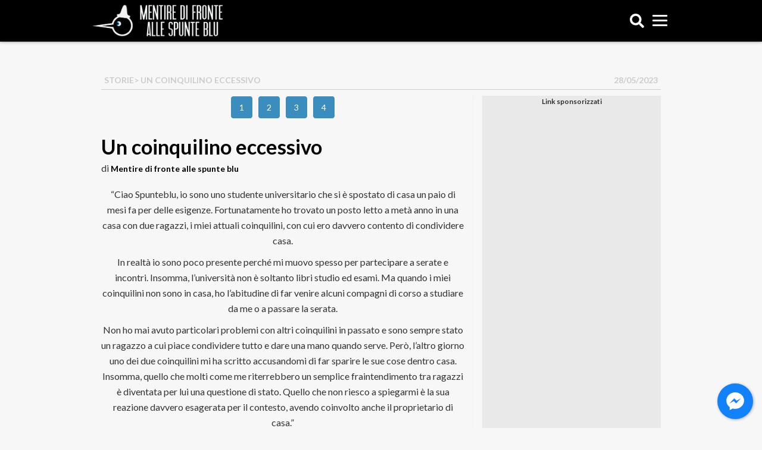

--- FILE ---
content_type: text/html; charset=UTF-8
request_url: https://spunteblu.it/un-coinquilino-eccessivo/
body_size: 15009
content:
<!doctype html>
<html dir="ltr" lang="it-IT" prefix="og: https://ogp.me/ns#" xmlns:og="http://ogp.me/ns#" xmlns:fb="http://ogp.me/ns/fb#">	
	<head>
		<script>
						window.paywall_text = '';
		</script>
		<!--
		<script async='async' src='https://www.googletagservices.com/tag/js/gpt.js'></script>
		<script>
			var googletag = googletag || {};
			googletag.cmd = googletag.cmd || [];
		</script>
		<script>
			var id_gtm = '';
			if( /android.*mobile|webOS|iPhone|iPod|BlackBerry|IEMobile|OperaMini/i.test(navigator.userAgent) ) {
				if( window.location.pathname !== '/' ){ id_gtm = 'GTM-WG2P9SM';}
				else{ id_gtm = 'GTM-PVWHSFM'; }
			}
			else{
				if( window.location.pathname !== '/' ){ id_gtm = 'GTM-TS5VHFD'; }
				else{ id_gtm = 'GTM-PDZC9SW'; }
			}
		</script>
		
		// Google Tag Manager 
		<script>
		(function(w,d,s,l,i){w[l]=w[l]||[]; 
		w[l].push({'gtm.start' : new Date().getTime(),event:'gtm.js'});
		var f=d.getElementsByTagName(s)[0],j=d.createElement(s),dl=l!='dataLayer'?'&l='+l:'';
		j.async=true;j.src='https://www.googletagmanager.com/gtm.js?id='+i+dl;f.parentNode.insertBefore(j,f);
		})(window,document,'script','dataLayer', id_gtm);
		</script>
		 End Google Tag Manager -->

		<!-- <script>
			if( /android.*mobile|webOS|iPhone|iPod|BlackBerry|IEMobile|Opera Mini/i.test(navigator.userAgent) ) {
				(function(){var s=document.createElement('script');s.async='async';s.src='https://spunteblu.it/wp-content/themes/spunteblu-desktop_/js/mup-intra.js';
				var t = document.getElementsByTagName('script')[0];t.after(s);})();
			}
		</script> -->

		<script async src="https://fundingchoicesmessages.google.com/i/pub-2289575773271924?ers=1" nonce="cB2djqwc0fMCCw_k7HXdtw"></script><script nonce="cB2djqwc0fMCCw_k7HXdtw">(function() {function signalGooglefcPresent() {if (!window.frames['googlefcPresent']) {if (document.body) {const iframe = document.createElement('iframe'); iframe.style = 'width: 0; height: 0; border: none; z-index: -1000; left: -1000px; top: -1000px;'; iframe.style.display = 'none'; iframe.name = 'googlefcPresent'; document.body.appendChild(iframe);} else {setTimeout(signalGooglefcPresent, 0);}}}signalGooglefcPresent();})();</script>

		<style>
			.container.container-single img {
				margin: 15px auto;
			}
			
			@media (max-width: 767px) {

				.container.container-single img {
					margin: 30px auto;
				}

				.container.container-single [id^=div-gpt-ad-spunteblu_Mob]:before {
					display:block;
					content: "Link sponsorizzati";
					font-size: 12px;
					font-weight: 900;
				}

				.container.container-single [id^=div-gpt-ad-spunteblu_Mob] {
					min-height: 300px!important;
					margin-bottom: 10px;
					background: #eae9e9;
					text-align: center;
				}

				.container.container-single #div-gpt-ad-spunteblu_Mob_ART-Corpo-300x250_novid {
					min-height: 600px!important;
				}

				#container > div.facebook-messenger-box.onApp.onBoth {
					display:none!important;
				}

			}

			@media (min-width: 768px) {
				.container.container-single [id^=div-gpt-ad-spunteblu_Art]:before {
					display:block;
					content: "Link sponsorizzati";
					font-size: 12px;
					font-weight: 900;
				}

				.container.container-single [id^=div-gpt-ad-spunteblu_Art] {
					min-height: 300px;
					margin-bottom: 10px;
					background: #eae9e9;
					text-align: center;
				}

				[id^=div-gpt-ad-spunteblu_sd-dx]:before {
					display:block;
					content: "Link sponsorizzati";
					font-size: 12px;
					font-weight: 900;
				}

				[id^=div-gpt-ad-spunteblu_sd-dx] {
					min-height:600px;
					margin-bottom: 10px;
					background: #eae9e9;
					text-align: center;
				}
			}
		</style>

		<!-- <script type="text/javascript">
		window._taboola = window._taboola || [];
		_taboola.push({article:'auto'});
		!function (e, f, u, i) {
			if (!document.getElementById(i)){
			e.async = 1;
			e.src = u;
			e.id = i;
			f.parentNode.insertBefore(e, f);
			}
		}(document.createElement('script'),
		document.getElementsByTagName('script')[0],
		'//cdn.taboola.com/libtrc/spuntebluitp/loader.js',
		'tb_loader_script');
		if(window.performance && typeof window.performance.mark == 'function')
			{window.performance.mark('tbl_ic');}
		</script> -->

		<link rel="shortcut icon" href="https://spunteblu.it/favicon.ico" />
		<link rel="apple-touch-icon" href="https://spunteblu.it/apple-launch.png">
		<link href="https://spunteblu.it/apple-launch.png" rel="icon" sizes="128x128" />
		<script defer src="https://use.fontawesome.com/releases/v5.0.7/js/all.js"></script>
		<link rel="stylesheet" href="https://maxcdn.bootstrapcdn.com/font-awesome/4.7.0/css/font-awesome.min.css">
		<meta name="charset" content="UTF-8" />
		<title>Un coinquilino eccessivo - SpunteBluSpunteBlu</title>
		<link rel="profile" href="http://gmpg.org/xfn/11" />
		<link rel="pingback" href="https://spunteblu.it/xmlrpc.php" />
		<meta name="viewport" content="width=device-width, initial-scale=1.0">
		<meta name="facebook-domain-verification" content="kj9999r4w2q6e6l5nqutqhnikvpys5" />
		<link href='https://fonts.googleapis.com/css?family=Lato:300,400,700,700italic' rel='stylesheet' type='text/css'>
		<script type="text/javascript">
			(function () {
				var s = document.createElement('script');
				s.type = 'text/javascript';
				s.async = true;
				s.src = ('https:' == document.location.protocol ? 'https://s' : 'http://i')
				+ '.po.st/static/v4/post-widget.js#publisherKey=ncmn0a3jsaelv36gg6va';
				var x = document.getElementsByTagName('script')[0];
				x.parentNode.insertBefore(s, x);
			})();
		</script>
		<!--
		<script>
		  (function(i,s,o,g,r,a,m){i['GoogleAnalyticsObject']=r;i[r]=i[r]||function(){
		  (i[r].q=i[r].q||[]).push(arguments)},i[r].l=1*new Date();a=s.createElement(o),
		  m=s.getElementsByTagName(o)[0];a.async=1;a.src=g;m.parentNode.insertBefore(a,m)
		  })(window,document,'script','https://www.google-analytics.com/analytics.js','ga');

		  ga('create', 'UA-72250556-1', 'auto');
		  ga('send', 'pageview');
		</script>
		-->
		

		  <!-- Global site tag (gtag.js) - Google Analytics -->
		<script async src="https://www.googletagmanager.com/gtag/js?id=G-6L2YR5S8RG"></script>
		<script>
		window.dataLayer = window.dataLayer || [];
		function gtag(){dataLayer.push(arguments);}
		gtag('js', new Date());
		
		gtag('config', 'G-6L2YR5S8RG');
		gtag('config', 'UA-72250556-1');
		</script>

		
		<!-- Facebook Pixel Code -->
			<script>
			!function(f,b,e,v,n,t,s)
			{if(f.fbq)return;n=f.fbq=function(){n.callMethod?
			n.callMethod.apply(n,arguments):n.queue.push(arguments)};
			if(!f._fbq)f._fbq=n;n.push=n;n.loaded=!0;n.version='2.0';
			n.queue=[];t=b.createElement(e);t.async=!0;
			t.src=v;s=b.getElementsByTagName(e)[0];
			s.parentNode.insertBefore(t,s)}(window, document,'script',
			'https://connect.facebook.net/en_US/fbevents.js');
			fbq('init', '1393680530707591');
			fbq('track', 'PageView');
			</script>
			<noscript><img height="1" width="1" style="display:none"
			src="https://www.facebook.com/tr?id=1393680530707591&ev=PageView&noscript=1"
			/></noscript>
		<!-- End Facebook Pixel Code -->
		
		<!-- All in One SEO 4.9.3 - aioseo.com -->
	<meta name="description" content="&quot;Ciao Spunteblu, io sono uno studente universitario che si è spostato di casa un paio di mesi fa per delle esigenze. Fortunatamente ho trovato un posto letto a metà anno in una casa con due ragazzi, i miei attuali coinquilini, con cui ero davvero contento di condividere casa. In realtà io sono poco presente perché" />
	<meta name="robots" content="max-image-preview:large" />
	<meta name="author" content="Mentire di fronte alle spunte blu"/>
	<link rel="canonical" href="https://spunteblu.it/un-coinquilino-eccessivo/" />
	<link rel="next" href="https://spunteblu.it/un-coinquilino-eccessivo/2/" />
	<meta name="generator" content="All in One SEO (AIOSEO) 4.9.3" />
		<meta property="og:locale" content="it_IT" />
		<meta property="og:site_name" content="SpunteBlu - Mentire di fronte alle spunte blu" />
		<meta property="og:type" content="article" />
		<meta property="og:title" content="Un coinquilino eccessivo - SpunteBlu" />
		<meta property="og:description" content="&quot;Ciao Spunteblu, io sono uno studente universitario che si è spostato di casa un paio di mesi fa per delle esigenze. Fortunatamente ho trovato un posto letto a metà anno in una casa con due ragazzi, i miei attuali coinquilini, con cui ero davvero contento di condividere casa. In realtà io sono poco presente perché" />
		<meta property="og:url" content="https://spunteblu.it/un-coinquilino-eccessivo/" />
		<meta property="article:published_time" content="2023-05-28T08:07:49+00:00" />
		<meta property="article:modified_time" content="2023-05-28T12:06:30+00:00" />
		<meta name="twitter:card" content="summary_large_image" />
		<meta name="twitter:title" content="Un coinquilino eccessivo - SpunteBlu" />
		<meta name="twitter:description" content="&quot;Ciao Spunteblu, io sono uno studente universitario che si è spostato di casa un paio di mesi fa per delle esigenze. Fortunatamente ho trovato un posto letto a metà anno in una casa con due ragazzi, i miei attuali coinquilini, con cui ero davvero contento di condividere casa. In realtà io sono poco presente perché" />
		<script type="application/ld+json" class="aioseo-schema">
			{"@context":"https:\/\/schema.org","@graph":[{"@type":"BlogPosting","@id":"https:\/\/spunteblu.it\/un-coinquilino-eccessivo\/#blogposting","name":"Un coinquilino eccessivo - SpunteBlu","headline":"Un coinquilino eccessivo","author":{"@id":"https:\/\/spunteblu.it\/author\/admin\/#author"},"publisher":{"@id":"https:\/\/spunteblu.it\/#organization"},"image":{"@type":"ImageObject","url":"https:\/\/spunteblu.it\/wp-content\/uploads\/2023\/05\/1-104.jpeg","width":720,"height":1001},"datePublished":"2023-05-28T10:07:49+02:00","dateModified":"2023-05-28T14:06:30+02:00","inLanguage":"it-IT","mainEntityOfPage":{"@id":"https:\/\/spunteblu.it\/un-coinquilino-eccessivo\/#webpage"},"isPartOf":{"@id":"https:\/\/spunteblu.it\/un-coinquilino-eccessivo\/#webpage"},"articleSection":"Storie"},{"@type":"BreadcrumbList","@id":"https:\/\/spunteblu.it\/un-coinquilino-eccessivo\/#breadcrumblist","itemListElement":[{"@type":"ListItem","@id":"https:\/\/spunteblu.it#listItem","position":1,"name":"Home","item":"https:\/\/spunteblu.it","nextItem":{"@type":"ListItem","@id":"https:\/\/spunteblu.it\/category\/story\/#listItem","name":"Storie"}},{"@type":"ListItem","@id":"https:\/\/spunteblu.it\/category\/story\/#listItem","position":2,"name":"Storie","item":"https:\/\/spunteblu.it\/category\/story\/","nextItem":{"@type":"ListItem","@id":"https:\/\/spunteblu.it\/un-coinquilino-eccessivo\/#listItem","name":"Un coinquilino eccessivo"},"previousItem":{"@type":"ListItem","@id":"https:\/\/spunteblu.it#listItem","name":"Home"}},{"@type":"ListItem","@id":"https:\/\/spunteblu.it\/un-coinquilino-eccessivo\/#listItem","position":3,"name":"Un coinquilino eccessivo","previousItem":{"@type":"ListItem","@id":"https:\/\/spunteblu.it\/category\/story\/#listItem","name":"Storie"}}]},{"@type":"Organization","@id":"https:\/\/spunteblu.it\/#organization","name":"SpunteBlu","description":"Mentire di fronte alle spunte blu","url":"https:\/\/spunteblu.it\/"},{"@type":"Person","@id":"https:\/\/spunteblu.it\/author\/admin\/#author","url":"https:\/\/spunteblu.it\/author\/admin\/","name":"Mentire di fronte alle spunte blu","image":{"@type":"ImageObject","@id":"https:\/\/spunteblu.it\/un-coinquilino-eccessivo\/#authorImage","url":"https:\/\/secure.gravatar.com\/avatar\/526e465c3d328e3b2ae9df5407570715a57b300046a13563bcfeed42e5448353?s=96&d=mm&r=g","width":96,"height":96,"caption":"Mentire di fronte alle spunte blu"}},{"@type":"WebPage","@id":"https:\/\/spunteblu.it\/un-coinquilino-eccessivo\/#webpage","url":"https:\/\/spunteblu.it\/un-coinquilino-eccessivo\/","name":"Un coinquilino eccessivo - SpunteBlu","description":"\"Ciao Spunteblu, io sono uno studente universitario che si \u00e8 spostato di casa un paio di mesi fa per delle esigenze. Fortunatamente ho trovato un posto letto a met\u00e0 anno in una casa con due ragazzi, i miei attuali coinquilini, con cui ero davvero contento di condividere casa. In realt\u00e0 io sono poco presente perch\u00e9","inLanguage":"it-IT","isPartOf":{"@id":"https:\/\/spunteblu.it\/#website"},"breadcrumb":{"@id":"https:\/\/spunteblu.it\/un-coinquilino-eccessivo\/#breadcrumblist"},"author":{"@id":"https:\/\/spunteblu.it\/author\/admin\/#author"},"creator":{"@id":"https:\/\/spunteblu.it\/author\/admin\/#author"},"image":{"@type":"ImageObject","url":"https:\/\/spunteblu.it\/wp-content\/uploads\/2023\/05\/1-104.jpeg","@id":"https:\/\/spunteblu.it\/un-coinquilino-eccessivo\/#mainImage","width":720,"height":1001},"primaryImageOfPage":{"@id":"https:\/\/spunteblu.it\/un-coinquilino-eccessivo\/#mainImage"},"datePublished":"2023-05-28T10:07:49+02:00","dateModified":"2023-05-28T14:06:30+02:00"},{"@type":"WebSite","@id":"https:\/\/spunteblu.it\/#website","url":"https:\/\/spunteblu.it\/","name":"SpunteBlu","description":"Mentire di fronte alle spunte blu","inLanguage":"it-IT","publisher":{"@id":"https:\/\/spunteblu.it\/#organization"}}]}
		</script>
		<!-- All in One SEO -->

<link rel='dns-prefetch' href='//spunteblu.it' />
<link rel='dns-prefetch' href='//stats.wp.com' />
<link href='https://fonts.gstatic.com' crossorigin='anonymous' rel='preconnect' />
<link rel="alternate" type="application/rss+xml" title="SpunteBlu &raquo; Un coinquilino eccessivo Feed dei commenti" href="https://spunteblu.it/un-coinquilino-eccessivo/feed/" />
<meta property="article:author" content="https://www.facebook.com/weiss1990"/><link rel="alternate" title="oEmbed (JSON)" type="application/json+oembed" href="https://spunteblu.it/wp-json/oembed/1.0/embed?url=https%3A%2F%2Fspunteblu.it%2Fun-coinquilino-eccessivo%2F" />
<link rel="alternate" title="oEmbed (XML)" type="text/xml+oembed" href="https://spunteblu.it/wp-json/oembed/1.0/embed?url=https%3A%2F%2Fspunteblu.it%2Fun-coinquilino-eccessivo%2F&#038;format=xml" />
<style id='wp-img-auto-sizes-contain-inline-css' type='text/css'>
img:is([sizes=auto i],[sizes^="auto," i]){contain-intrinsic-size:3000px 1500px}
/*# sourceURL=wp-img-auto-sizes-contain-inline-css */
</style>
<link rel='stylesheet' id='dashicons-css' href='https://spunteblu.it/wp-includes/css/dashicons.min.css' type='text/css' media='all' />
<link rel='stylesheet' id='admin-bar-css' href='https://spunteblu.it/wp-includes/css/admin-bar.min.css' type='text/css' media='all' />
<style id='admin-bar-inline-css' type='text/css'>

    /* Hide CanvasJS credits for P404 charts specifically */
    #p404RedirectChart .canvasjs-chart-credit {
        display: none !important;
    }
    
    #p404RedirectChart canvas {
        border-radius: 6px;
    }

    .p404-redirect-adminbar-weekly-title {
        font-weight: bold;
        font-size: 14px;
        color: #fff;
        margin-bottom: 6px;
    }

    #wpadminbar #wp-admin-bar-p404_free_top_button .ab-icon:before {
        content: "\f103";
        color: #dc3545;
        top: 3px;
    }
    
    #wp-admin-bar-p404_free_top_button .ab-item {
        min-width: 80px !important;
        padding: 0px !important;
    }
    
    /* Ensure proper positioning and z-index for P404 dropdown */
    .p404-redirect-adminbar-dropdown-wrap { 
        min-width: 0; 
        padding: 0;
        position: static !important;
    }
    
    #wpadminbar #wp-admin-bar-p404_free_top_button_dropdown {
        position: static !important;
    }
    
    #wpadminbar #wp-admin-bar-p404_free_top_button_dropdown .ab-item {
        padding: 0 !important;
        margin: 0 !important;
    }
    
    .p404-redirect-dropdown-container {
        min-width: 340px;
        padding: 18px 18px 12px 18px;
        background: #23282d !important;
        color: #fff;
        border-radius: 12px;
        box-shadow: 0 8px 32px rgba(0,0,0,0.25);
        margin-top: 10px;
        position: relative !important;
        z-index: 999999 !important;
        display: block !important;
        border: 1px solid #444;
    }
    
    /* Ensure P404 dropdown appears on hover */
    #wpadminbar #wp-admin-bar-p404_free_top_button .p404-redirect-dropdown-container { 
        display: none !important;
    }
    
    #wpadminbar #wp-admin-bar-p404_free_top_button:hover .p404-redirect-dropdown-container { 
        display: block !important;
    }
    
    #wpadminbar #wp-admin-bar-p404_free_top_button:hover #wp-admin-bar-p404_free_top_button_dropdown .p404-redirect-dropdown-container {
        display: block !important;
    }
    
    .p404-redirect-card {
        background: #2c3338;
        border-radius: 8px;
        padding: 18px 18px 12px 18px;
        box-shadow: 0 2px 8px rgba(0,0,0,0.07);
        display: flex;
        flex-direction: column;
        align-items: flex-start;
        border: 1px solid #444;
    }
    
    .p404-redirect-btn {
        display: inline-block;
        background: #dc3545;
        color: #fff !important;
        font-weight: bold;
        padding: 5px 22px;
        border-radius: 8px;
        text-decoration: none;
        font-size: 17px;
        transition: background 0.2s, box-shadow 0.2s;
        margin-top: 8px;
        box-shadow: 0 2px 8px rgba(220,53,69,0.15);
        text-align: center;
        line-height: 1.6;
    }
    
    .p404-redirect-btn:hover {
        background: #c82333;
        color: #fff !important;
        box-shadow: 0 4px 16px rgba(220,53,69,0.25);
    }
    
    /* Prevent conflicts with other admin bar dropdowns */
    #wpadminbar .ab-top-menu > li:hover > .ab-item,
    #wpadminbar .ab-top-menu > li.hover > .ab-item {
        z-index: auto;
    }
    
    #wpadminbar #wp-admin-bar-p404_free_top_button:hover > .ab-item {
        z-index: 999998 !important;
    }
    
/*# sourceURL=admin-bar-inline-css */
</style>
<link rel='stylesheet' id='contact-form-7-css' href='https://spunteblu.it/wp-content/plugins/contact-form-7/includes/css/styles.css' type='text/css' media='all' />
<link rel='stylesheet' id='Wonder Paywall-css' href='https://spunteblu.it/wp-content/plugins/wonder-paywall/public/css/wonder-paywall-public.css' type='text/css' media='all' />
<link rel='stylesheet' id='yop-public-css' href='https://spunteblu.it/wp-content/plugins/yop-poll/public/assets/css/yop-poll-public-6.5.39.css' type='text/css' media='all' />
<link rel='stylesheet' id='bootstrap-css' href='https://spunteblu.it/wp-content/themes/spunteblu-desktop_/css/bootstrap.min.css' type='text/css' media='all' />
<link rel='stylesheet' id='coreCSS-css' href='https://spunteblu.it/wp-content/themes/spunteblu-desktop_/css/core.css' type='text/css' media='all' />
<link rel='stylesheet' id='pcCSS-css' href='https://spunteblu.it/wp-content/themes/spunteblu-desktop_/css/personal_composer.css' type='text/css' media='all' />
<link rel='stylesheet' id='blogsicilia-css' href='https://spunteblu.it/wp-content/themes/spunteblu-desktop_/fonts/blogsicilia.css' type='text/css' media='all' />
<script type="text/javascript" src="https://spunteblu.it/wp-includes/js/jquery/jquery.min.js" id="jquery-core-js"></script>
<script type="text/javascript" src="https://spunteblu.it/wp-includes/js/jquery/jquery-migrate.min.js" id="jquery-migrate-js"></script>
<script type="text/javascript" id="Wonder Paywall-js-extra">
/* <![CDATA[ */
var wonder_paywall = {"url":"https://spunteblu.it/wp-content/plugins/wonder-paywall/","wonder_paywall_system_url":"https://oauth.digitrend.it/spunteblu/"};
//# sourceURL=Wonder%20Paywall-js-extra
/* ]]> */
</script>
<script type="text/javascript" src="https://spunteblu.it/wp-content/plugins/wonder-paywall/public/js/wonder-paywall-public.js" id="Wonder Paywall-js"></script>
<script type="text/javascript" id="yop-public-js-extra">
/* <![CDATA[ */
var objectL10n = {"yopPollParams":{"urlParams":{"ajax":"https://spunteblu.it/wp-admin/admin-ajax.php","wpLogin":"https://spunteblu.it/wp-login.php?redirect_to=https%3A%2F%2Fspunteblu.it%2Fwp-admin%2Fadmin-ajax.php%3Faction%3Dyop_poll_record_wordpress_vote"},"apiParams":{"reCaptcha":{"siteKey":""},"reCaptchaV2Invisible":{"siteKey":""},"reCaptchaV3":{"siteKey":""},"hCaptcha":{"siteKey":""},"cloudflareTurnstile":{"siteKey":""}},"captchaParams":{"imgPath":"https://spunteblu.it/wp-content/plugins/yop-poll/public/assets/img/","url":"https://spunteblu.it/wp-content/plugins/yop-poll/app.php","accessibilityAlt":"Sound icon","accessibilityTitle":"Accessibility option: listen to a question and answer it!","accessibilityDescription":"Type below the \u003Cstrong\u003Eanswer\u003C/strong\u003E to what you hear. Numbers or words:","explanation":"Click or touch the \u003Cstrong\u003EANSWER\u003C/strong\u003E","refreshAlt":"Refresh/reload icon","refreshTitle":"Refresh/reload: get new images and accessibility option!"},"voteParams":{"invalidPoll":"Invalid Poll","noAnswersSelected":"No answer selected","minAnswersRequired":"At least {min_answers_allowed} answer(s) required","maxAnswersRequired":"A max of {max_answers_allowed} answer(s) accepted","noAnswerForOther":"No other answer entered","noValueForCustomField":"{custom_field_name} is required","tooManyCharsForCustomField":"Text for {custom_field_name} is too long","consentNotChecked":"You must agree to our terms and conditions","noCaptchaSelected":"Captcha is required","thankYou":"Thank you for your vote"},"resultsParams":{"singleVote":"vote","multipleVotes":"votes","singleAnswer":"answer","multipleAnswers":"answers"}}};
//# sourceURL=yop-public-js-extra
/* ]]> */
</script>
<script type="text/javascript" src="https://spunteblu.it/wp-content/plugins/yop-poll/public/assets/js/yop-poll-public-6.5.39.min.js" id="yop-public-js"></script>
<script type="text/javascript" src="https://spunteblu.it/wp-content/themes/spunteblu-desktop_/js/tema.js" id="tema-js"></script>
<script type="text/javascript" src="https://spunteblu.it/wp-content/plugins/cornerstone/js/lib.core.js" id="cnr_core-js"></script>
<script type="text/javascript" id="ai-js-js-extra">
/* <![CDATA[ */
var MyAjax = {"ajaxurl":"https://spunteblu.it/wp-admin/admin-ajax.php","security":"004157b95f"};
//# sourceURL=ai-js-js-extra
/* ]]> */
</script>
<script type="text/javascript" src="https://spunteblu.it/wp-content/plugins/advanced-iframe/js/ai.min.js" id="ai-js-js"></script>
<script></script><link rel="https://api.w.org/" href="https://spunteblu.it/wp-json/" /><link rel="alternate" title="JSON" type="application/json" href="https://spunteblu.it/wp-json/wp/v2/posts/183377" /><link rel="EditURI" type="application/rsd+xml" title="RSD" href="https://spunteblu.it/xmlrpc.php?rsd" />
<meta name="generator" content="WordPress 6.9" />
<link rel='shortlink' href='https://spunteblu.it/?p=183377' />
<script>
			var paywall_info = {"site_url":"https:\/\/spunteblu.it\/","system_url":"https:\/\/oauth.digitrend.it\/spunteblu\/","client_id":"spunteblu"};
		</script>
		<style>
			#main-form{ background-image:url(https://oauth.digitrend.it/spunteblu/assets/dist/img/spunteblu/page-centro-commerciale.jpg); }
		</style>	<style>img#wpstats{display:none}</style>
		<script type="text/javascript">/* <![CDATA[ */(function($){if ( CNR ) $.extend(CNR, {"context":["public","user_guest"]});})(jQuery);/* ]]> */</script>
<meta name="generator" content="Powered by WPBakery Page Builder - drag and drop page builder for WordPress."/>
<link rel="icon" href="https://spunteblu.it/wp-content/uploads/2016/11/cropped-thumbnail_FACEBOOK_PROPIC-32x32.jpg" sizes="32x32" />
<link rel="icon" href="https://spunteblu.it/wp-content/uploads/2016/11/cropped-thumbnail_FACEBOOK_PROPIC-192x192.jpg" sizes="192x192" />
<link rel="apple-touch-icon" href="https://spunteblu.it/wp-content/uploads/2016/11/cropped-thumbnail_FACEBOOK_PROPIC-180x180.jpg" />
<meta name="msapplication-TileImage" content="https://spunteblu.it/wp-content/uploads/2016/11/cropped-thumbnail_FACEBOOK_PROPIC-270x270.jpg" />
		<style type="text/css" id="wp-custom-css">
			#menu-item-60467,
#menu-item-3475,
#menu-item-3482,
#menu-item-28877,
#menu-item-42409,
#menu-item-44496,
#menu-item-56124{
	display: none;
}


.container.container-single img {
    margin: 50px auto;
    position: relative;
    float: none;
    display: block;
}


#wpadminbar { top: 0!important; }		</style>
		<noscript><style> .wpb_animate_when_almost_visible { opacity: 1; }</style></noscript>
<!-- START - Open Graph and Twitter Card Tags 3.3.7 -->
 <!-- Facebook Open Graph -->
  <meta property="og:locale" content="it_IT"/>
  <meta property="og:site_name" content="SpunteBlu"/>
  <meta property="og:title" content="Un coinquilino eccessivo"/>
  <meta property="og:url" content="https://spunteblu.it/un-coinquilino-eccessivo/"/>
  <meta property="og:type" content="article"/>
  <meta property="og:description" content="&quot;Ciao Spunteblu, io sono uno studente universitario che si è spostato di casa un paio di mesi fa per delle esigenze. Fortunatamente ho trovato un posto letto a metà anno in una casa con due ragazzi, i miei attuali coinquilini, con cui ero davvero contento di condividere casa.
In realtà io sono poco"/>
  <meta property="og:image" content="https://spunteblu.it/wp-content/uploads/2023/05/1-104.jpeg"/>
  <meta property="og:image:url" content="https://spunteblu.it/wp-content/uploads/2023/05/1-104.jpeg"/>
  <meta property="og:image:secure_url" content="https://spunteblu.it/wp-content/uploads/2023/05/1-104.jpeg"/>
  <meta property="article:published_time" content="2023-05-28T10:07:49+02:00"/>
  <meta property="article:modified_time" content="2023-05-28T14:06:30+02:00" />
  <meta property="og:updated_time" content="2023-05-28T14:06:30+02:00" />
  <meta property="article:section" content="Storie"/>
  <meta property="article:author" content="https://www.facebook.com/weiss1990"/>
  <meta property="article:publisher" content="https://www.facebook.com/spunteblu/"/>
 <!-- Google+ / Schema.org -->
  <meta itemprop="name" content="Un coinquilino eccessivo"/>
  <meta itemprop="headline" content="Un coinquilino eccessivo"/>
  <meta itemprop="description" content="&quot;Ciao Spunteblu, io sono uno studente universitario che si è spostato di casa un paio di mesi fa per delle esigenze. Fortunatamente ho trovato un posto letto a metà anno in una casa con due ragazzi, i miei attuali coinquilini, con cui ero davvero contento di condividere casa.
In realtà io sono poco"/>
  <meta itemprop="image" content="https://spunteblu.it/wp-content/uploads/2023/05/1-104.jpeg"/>
  <meta itemprop="datePublished" content="2023-05-28"/>
  <meta itemprop="dateModified" content="2023-05-28T14:06:30+02:00" />
  <meta itemprop="author" content="Mentire di fronte alle spunte blu"/>
  <!--<meta itemprop="publisher" content="SpunteBlu"/>--> <!-- To solve: The attribute publisher.itemtype has an invalid value -->
 <!-- Twitter Cards -->
  <meta name="twitter:title" content="Un coinquilino eccessivo"/>
  <meta name="twitter:url" content="https://spunteblu.it/un-coinquilino-eccessivo/"/>
  <meta name="twitter:description" content="&quot;Ciao Spunteblu, io sono uno studente universitario che si è spostato di casa un paio di mesi fa per delle esigenze. Fortunatamente ho trovato un posto letto a metà anno in una casa con due ragazzi, i miei attuali coinquilini, con cui ero davvero contento di condividere casa.
In realtà io sono poco"/>
  <meta name="twitter:image" content="https://spunteblu.it/wp-content/uploads/2023/05/1-104.jpeg"/>
  <meta name="twitter:card" content="summary_large_image"/>
 <!-- SEO -->
 <!-- Misc. tags -->
 <!-- is_singular -->
<!-- END - Open Graph and Twitter Card Tags 3.3.7 -->
	
		
		<style> strong { display: block; clear: both; } div.paywall__text strong {display:inline;}</style>
	<link rel='stylesheet' id='basecss-css' href='https://spunteblu.it/wp-content/plugins/eu-cookie-law/css/style.css' type='text/css' media='all' />
</head>
	<body class="wp-singular post-template-default single single-post postid-183377 single-format-standard wp-theme-spunteblu-desktop_ wpb-js-composer js-comp-ver-8.7.1 vc_responsive">

		<div id="div-gpt-ad-spunteblu_DSK-1x1"></div>

		<div id="fb-root"></div>
		<script>(function(d, s, id) {
		var js, fjs = d.getElementsByTagName(s)[0];
		if (d.getElementById(id)) return;
		js = d.createElement(s); js.id = id;
		js.src = 'https://connect.facebook.net/it_IT/sdk.js#xfbml=1&version=v3.0';
		fjs.parentNode.insertBefore(js, fjs);
		}(document, 'script', 'facebook-jssdk'));</script>
		
		<script>
		jQuery(document).ready(function($){ 
			$('.modale-cerca').click(function(e){ e.preventDefault(); $('#search_block_top').toggleClass('open'); });
			$('.button-close').click(function(e){ e.preventDefault(); $('#search_block_top').toggleClass('open'); });
			
			$('#hamburger').click(function(){ 
				if( $('#hamburger').hasClass("bread") ){
					$( "#hamburger" ).toggleClass('bread'); 
					$( "#menu-fixed" ).toggleClass( 'out' );
					$( "#hiddenSide" ).animate({
						left: "-100%",
					}, 50, function() {
						$( "#hiddenContent" ).animate({ left : "-300px" });	
					});
				}else{
					$( this ).toggleClass('bread'); 				
					$( "#menu-fixed" ).toggleClass( 'out' );	
					$( "#hiddenSide" ).animate({
						left: "0",
					}, 100, function() {
						$( "#hiddenContent" ).animate({ left : "0" });	
					});		
				}
			});
			
			
		});
		</script>

		<div id="fixed-header">
			<div class="container nopadding" style="background:transparent">
			<div id="hamburger">
  				<span></span>
  				<span></span>
  				<span></span>
			</div>
			<a id="search" class="cerca modale-cerca">
				<i class="fas fa-search"></i>
			</a>
			<a href="https://spunteblu.it" id="whitelogo">
				<img src="https://spunteblu.it/wp-content/themes/spunteblu-desktop_/img/site-logo.png" />
			</a>
			<div id="socialHeader" class="col-xs-7 col-sm-7 col-md-7 col-lg-7 nopaddingright">
					<div class="socialWrapper">
						<a href="https://www.youtube.com/channel/UCwq3wGr5ldQom2CxQZbZTSA/videos?view_as=subscriber" target="_blank">
							<i class="fab fa-youtube"></i>
						</a>
					</div>
								
					<div class="socialWrapper">
						<a href="https://www.instagram.com/spunteblu_official/?hl=it" target="_blank">
							<i class="fab fa-instagram"></i>
						</a>
					</div>
					
					<div class="socialWrapper">
						<a href="https://www.facebook.com/spunteblu/" target="_blank">
							<i class="fab fa-facebook-f"></i>
						</a>
					</div>
					
					<!-- <div class="socialWrapper">
						<a href="https://spunteblu.it/feed/" target="_blank">
							<i class="fas fa-rss"></i>
						</a>
					</div> -->
				</div>
			</div>
		</div>
		<div id="hiddenSide">
			<div id="hiddenContent">
				<ul id="submenu-province" class="submenu clearfix"><li id="menu-item-1994" class="menu-item menu-item-type-custom menu-item-object-custom menu-item-home menu-item-1994"><a href="http://spunteblu.it">Home</a></li>
<li id="menu-item-60467" class="menu-item menu-item-type-post_type menu-item-object-page menu-item-60467"><a href="https://spunteblu.it/?page_id=60465">Raccontaci la tua storia</a></li>
<li id="menu-item-3475" class="menu-item menu-item-type-custom menu-item-object-custom menu-item-3475"><a href="#">Cristina&#038;Luca</a></li>
<li id="menu-item-3482" class="menu-item menu-item-type-custom menu-item-object-custom menu-item-has-children menu-item-3482"><a>Le Canzoni</a>
<ul class="sub-menu">
	<li id="menu-item-3481" class="menu-item menu-item-type-custom menu-item-object-custom menu-item-has-children menu-item-3481"><a href="#">La Web Series</a>
	<ul class="sub-menu">
		<li id="menu-item-2012" class="menu-item menu-item-type-post_type menu-item-object-page menu-item-2012"><a href="https://spunteblu.it/trailer/">Trailer</a></li>
		<li id="menu-item-2013" class="menu-item menu-item-type-post_type menu-item-object-page menu-item-2013"><a href="https://spunteblu.it/?page_id=1171">&#8220;Eh Luca?&#8221; &#8211; Prima Puntata &#8211; L&#8217;inizio della fine</a></li>
		<li id="menu-item-2697" class="menu-item menu-item-type-post_type menu-item-object-page menu-item-2697"><a href="https://spunteblu.it/?page_id=2693">&#8220;Eh Luca?&#8221; &#8211; Seconda Puntata &#8211; La Creatura</a></li>
	</ul>
</li>
	<li id="menu-item-2075" class="menu-item menu-item-type-post_type menu-item-object-page menu-item-2075"><a href="https://spunteblu.it/?page_id=1898">Sei parte di EH</a></li>
	<li id="menu-item-2074" class="menu-item menu-item-type-post_type menu-item-object-page menu-item-2074"><a href="https://spunteblu.it/?page_id=1902">Due torte di felicità</a></li>
</ul>
</li>
<li id="menu-item-28877" class="menu-item menu-item-type-post_type menu-item-object-page menu-item-28877"><a href="https://spunteblu.it/?page_id=28874">Foffo e la studentessa Erasmus – Indice</a></li>
<li id="menu-item-42409" class="menu-item menu-item-type-post_type menu-item-object-page menu-item-42409"><a href="https://spunteblu.it/?page_id=42405">La Giggiabaffa e il Geometra – indice</a></li>
<li id="menu-item-44496" class="menu-item menu-item-type-post_type menu-item-object-post menu-item-44496"><a href="https://spunteblu.it/?p=44047">Colpo di fulmine – tutta la storia di Rodolfo e Domitilla</a></li>
<li id="menu-item-56124" class="menu-item menu-item-type-post_type menu-item-object-page menu-item-56124"><a href="https://spunteblu.it/?page_id=56121">Claudia e Filippo – indice</a></li>
<li id="menu-item-21999" class="menu-item menu-item-type-post_type menu-item-object-page menu-item-21999"><a href="https://spunteblu.it/admin/">Admin</a></li>
<li id="menu-item-14633" class="menu-item menu-item-type-post_type menu-item-object-page menu-item-14633"><a href="https://spunteblu.it/privacy-policy/">Privacy Policy</a></li>
<li id="menu-item-67720" class="menu-item menu-item-type-taxonomy menu-item-object-category menu-item-67720"><a href="https://spunteblu.it/category/amore/">Amore</a></li>
</ul>			</div>
		</div>
		<div id="search_block_top">
				<form action="https://spunteblu.it" method="get" id="searchbox">
					<input class="input search_query" name="s" placeholder="Inserisci il testo da cercare ..." type="text" />
					<button type="submit" class="btn"><i class="fa fa-search"></i></button>
				</form>
		    	<span class="button-close"> <i class="fa fa-times"></i> </span>
		</div>
		<div id="container">
			<div class="clearfix container nopadding">
								<div id="div-gpt-ad-spunteblu_MH_970x250" style="margin:10px 0;text-align:center"></div>
				<div class="container container-single">

	<div itemscope itemtype="http://schema.org/Article">
				<meta itemprop="description" content="&#8220;Ciao Spunteblu, io sono uno studente universitario che si è spostato di casa un paio di mesi fa per delle esigenze. Fortunatamente ho trovato un posto letto a metà anno [&hellip;]" />
		<meta itemscope itemprop="mainEntityOfPage"  itemType="https://schema.org/WebPage" itemid="https://spunteblu.it/un-coinquilino-eccessivo/"/> 
		<div itemprop="publisher" itemscope itemtype="https://schema.org/Organization"> 
			<div itemprop="logo" itemscope itemtype="https://schema.org/ImageObject"> 
				<meta itemprop="url" content="https://spunteblu.it/wp-content/themes/spunteblu-desktop_/images/logo.jpg"> 
				<meta itemprop="width" content="286"> 
				<meta itemprop="height" content="63"> 
			</div> 
			<meta itemprop="name" content="Spunte Blu"> 
			<meta itemprop="dateModified" content="2023-05-28T10:07:49+02:00" />
		</div>
		<div id="prepost">
						<p>
				<span style="float:left">
					<a href="https://spunteblu.it/category/story/" title="Storie">
						Storie					</a> 
				</span> 
				<span style="float:left"> > Un coinquilino eccessivo </span>
				<span style="float:right;" class="text-right" itemprop="datePublished" content="2023-05-28T10:07:49+02:00">
					28/05/2023				</span>
			</p>
		</div>
								
		<div class="left-side">
			<div style='text-align:center;clear:both'><button style='cursor:pointer;font-size: 14px;padding: 10px 14px;color: #fff;border-color: #3b8dbd;background-color: #3b8dbd;border: 1px solid white;border-radius: 5px;margin: 0px 4px;margin-bottom:10px;outline:0; '>1</button><button style='cursor:pointer;font-size: 14px;padding: 10px 14px;color: #fff;border-color: #3b8dbd;background-color: #3b8dbd;border: 1px solid white;border-radius: 5px;margin: 0px 4px;margin-bottom:10px;outline:0; '>2</button><button style='cursor:pointer;font-size: 14px;padding: 10px 14px;color: #fff;border-color: #3b8dbd;background-color: #3b8dbd;border: 1px solid white;border-radius: 5px;margin: 0px 4px;margin-bottom:10px;outline:0; '>3</button><button style='cursor:pointer;font-size: 14px;padding: 10px 14px;color: #fff;border-color: #3b8dbd;background-color: #3b8dbd;border: 1px solid white;border-radius: 5px;margin: 0px 4px;margin-bottom:10px;outline:0; '>4</button></div>			
			<h1 class="post-title" itemprop="headline">Un coinquilino eccessivo</h1>

									<div class="clearfix singleImg" itemprop="image" itemscope itemtype="https://schema.org/ImageObject">
					<img width="720" height="1001" src="https://spunteblu.it/wp-content/uploads/2023/05/1-104.jpeg" class="attachment-940x600 size-940x600 wp-post-image" alt="" atomik-pl="atomik/d1c5jmoparnzw1292box75bh7" decoding="async" fetchpriority="high" srcset="https://spunteblu.it/wp-content/uploads/2023/05/1-104.jpeg 720w, https://spunteblu.it/wp-content/uploads/2023/05/1-104-216x300.jpeg 216w" sizes="(max-width: 720px) 100vw, 720px" />					<meta itemprop="url" content="https://spunteblu.it/wp-content/uploads/2023/05/1-104.jpeg">
					<meta itemprop="width" content="620">
					<meta itemprop="height" content="333">
				</div>
							<div class="infobox">
				<div class="box-author" itemprop="author" itemscope itemtype="https://schema.org/Person">
					<span class="firma">di <span itemprop="name"><a href="https://spunteblu.it/author/admin/" title="Articoli scritti da Mentire di fronte alle spunte blu" rel="author">Mentire di fronte alle spunte blu</a> </span> 			
				</div>
			</div>
			
			<div class="post-content" style="float:left;margin:10px 0px;width:100%;" itemprop="articleBody">
				<p class="p1" style="text-align: center;">&#8220;Ciao Spunteblu, io sono uno studente universitario che si è spostato di casa un paio di mesi fa per delle esigenze. Fortunatamente ho trovato un posto letto a metà anno in una casa con due ragazzi, i miei attuali coinquilini, con cui ero davvero contento di condividere casa.</p>
<p class="p1" style="text-align: center;">In realtà io sono poco presente perché mi muovo spesso per partecipare a serate e incontri. Insomma, l’università non è soltanto libri studio ed esami. Ma quando i miei coinquilini non sono in casa, ho l’abitudine di far venire alcuni compagni di corso a studiare da me o a passare la serata.</p>
<p class="p1" style="text-align: center;">Non ho mai avuto particolari problemi con altri coinquilini in passato e sono sempre stato un ragazzo a cui piace condividere tutto e dare una mano quando serve. Però, l’altro giorno uno dei due coinquilini mi ha scritto accusandomi di far sparire le sue cose dentro casa. Insomma, quello che molti come me riterrebbero un semplice fraintendimento tra ragazzi è diventata per lui una questione di stato. Quello che non riesco a spiegarmi è la sua reazione davvero esagerata per il contesto, avendo coinvolto anche il proprietario di casa.&#8221;</p>
<p style="text-align: center;"><div style="text-align:center;margin:10px 0" id="div-gpt-ad-spunteblu_Art-Corpo-336x280"></div><div style="text-align:center;margin:10px 0" id="div-gpt-ad-spunteblu_Mob_ART-Corpo-300x250-ATF"></div><div id="mup_inarticle"></div><div id="mup_infeed2"></div><img decoding="async" class="alignnone size-medium wp-image-183378" src="https://spunteblu.it/wp-content/uploads/2023/05/1-104-216x300.jpeg" alt="" width="216" height="300" srcset="https://spunteblu.it/wp-content/uploads/2023/05/1-104-216x300.jpeg 216w, https://spunteblu.it/wp-content/uploads/2023/05/1-104.jpeg 720w" sizes="(max-width: 216px) 100vw, 216px" /><div id="videoincontent" width="290px;margin: 15px 0px"></div><div id="videoinrail" style="clear:both;"></div><div style="text-align:center;margin:10px 0" id="div-gpt-ad-spunteblu_Mob_ART-Corpo-300x250"></div><img decoding="async" class="alignnone size-medium wp-image-183379" src="https://spunteblu.it/wp-content/uploads/2023/05/2-104-222x300.jpeg" alt="" width="222" height="300" srcset="https://spunteblu.it/wp-content/uploads/2023/05/2-104-222x300.jpeg 222w, https://spunteblu.it/wp-content/uploads/2023/05/2-104.jpeg 720w" sizes="(max-width: 222px) 100vw, 222px" /><div id="videoincontent2" style="margin: 15px 0px"></div><img loading="lazy" decoding="async" class="alignnone size-medium wp-image-183380" src="https://spunteblu.it/wp-content/uploads/2023/05/3-105-220x300.jpeg" alt="" width="220" height="300" srcset="https://spunteblu.it/wp-content/uploads/2023/05/3-105-220x300.jpeg 220w, https://spunteblu.it/wp-content/uploads/2023/05/3-105.jpeg 720w" sizes="auto, (max-width: 220px) 100vw, 220px" /><div id='div-gpt-ad-spunteblu_Mob_ART-Corpo-300x250_novid'></div><img loading="lazy" decoding="async" class="alignnone size-medium wp-image-183381" src="https://spunteblu.it/wp-content/uploads/2023/05/4-105-216x300.jpeg" alt="" width="216" height="300" srcset="https://spunteblu.it/wp-content/uploads/2023/05/4-105-216x300.jpeg 216w, https://spunteblu.it/wp-content/uploads/2023/05/4-105.jpeg 720w" sizes="auto, (max-width: 216px) 100vw, 216px" /><div id="videoinread" style="clear:both;"></div><div style="text-align:center;margin:10px 0 30px;clear:both" id="div-gpt-ad-spunteblu_Mob_ART-Corpo-2-300x250"></div><div id="mup_related2" style="clear:both;margin-top:20px;"></div><div style="text-align:center;margin:10px 0;clear:both" id="div-gpt-ad-spunteblu_Art-Corpo-2-336x280"></div>
<p style="text-align: center;"><span style="color: #3366ff;"><strong>CONTINUA A LEGGERE QUESTA STORIA CLICCANDO QUI SOTTO SU “SUCCESSIVA”</strong></span></p>
			</div>
			<!--
			<div id="videoinread" style="clear:both;"></div>
			<div id="mup_related2" style="clear:both;margin-top:20px;"></div>
			<div style="text-align:center;margin:10px 0;clear:both" id="div-gpt-ad-spunteblu_Art-Corpo-2-336x280"></div>
			<div style="text-align:center;margin:10px 0;clear:both" id="div-gpt-ad-spunteblu_Mob_ART-Corpo-2-300x250"></div>
		    -->
			
			<div class="gal-nav tasti-paginazione clearfix"><a rel="next" class="gal-button gal-next" href="https://spunteblu.it/un-coinquilino-eccessivo/2">Successiva</a>
					</div>
			<!--
			<div id="taboola-below-article-thumbnails"></div>
			<script type="text/javascript">
			window._taboola = window._taboola || [];
			_taboola.push({
				mode: 'thumbnails-rr',
				container: 'taboola-below-article-thumbnails',
				placement: 'Below Article Thumbnails',
				target_type: 'mix'
			});
			</script>
			-->
			<!--
			<div id="taboola-below-article-thumbnails"></div>
			<script type="text/javascript">
			window._taboola = window._taboola || [];
			_taboola.push({
				mode: 'thumbnails-b',
				container: 'taboola-below-article-thumbnails',
				placement: 'Below Article Thumbnails',
				target_type: 'mix'
			});
			</script>
			-->
		
				
	
		<div id="contenitore-correlati" style="float:left">
			<div class="prev-next-container">
							</div>
					</div>

		<div class="col-xs-12 col-sm-12 col-md-12 col-lg-12" style="clear:both;margin:0 -15px">
			<div id="mup_related"></div>
		</div>

		<div class="col-xs-12 col-sm-12 col-md-12 col-lg-12" style="clear:both;margin:0 -15px">
			<div id="smart_epeex"></div>
		</div>

		<div class="comment-box">
			<h3 id="reply-title">
				<span data-show="facebook-form" title="I commenti su Facebook">Commenta con Facebook</span>
			</h3>
		</div>

		<div id="facebook-form" class="respondform">
			<div class="fb-comments" data-href="https://spunteblu.it/un-coinquilino-eccessivo/" data-num-posts="1" data-width="620"></div>
		</div>
		
		<div class="col-xs-12 col-sm-12 col-md-12 col-lg-12" style="clear:both;margin:0 -15px">
			<!-- <div id="mup_smartfeed"></div> -->
		</div>
		
	</div>
	
	</div>
	<div class="right-side">
				<div class="pc-sezione-sidebar-single-sidebar-single">
		<div class="row">
	<div class="col-md-12 " id="">
				<div id="div-gpt-ad-spunteblu_sd-dx-300x600" style="margin-bottom:10px;text-align:center"></div>	</div>
</div><div class="widget-sidebar"><h2 class="widget-title">Cerca</h2>
		<form role="search" method="get" id="searchform" class="searchform" action="https://spunteblu.it/" >
			<div>
				<input placeholder="Cerca" type="text" value="" name="s" id="s" />
				<button id="searchsubmit">
					<i class="fas fa-search"></i>
				</button>
			</div>
		</form></div><div class="row">
	<div class="col-md-12 " id="">
				<div id="div-gpt-ad-spunteblu_sd-dx-Btf-300x600" style="margin:30px 0 10px;text-align:center"></div>	</div>
</div>		</div>
			</div> 

</div> <!-- content -->

</div>
<footer>
	<div class="container">
		<div class="alignleft col-xs-12 col-sm-12 col-md-6 col-lg-6">
						
			<p class="mobile-center"> 
				&copy; 2018
				<a href="https://spunteblu.it">www.spunteblu.it</a>
				<p>
					Weiss Media srl <br>
					P.IVA: 03776660544
				</p>
				<p>Mentire di fronte alle spunte blu è un marchio registrato, tutti i contenuti sono protetti da copyright e ne è vietata la diffusione e riproduzione</p>
				<a href="#" onclick="if(window.__lxG__consent__!==undefined&&window.__lxG__consent__.getState()!==null){window.__lxG__consent__.showConsent()} else {alert('This function only for users from European Economic Area (EEA)')}; return false" style="color:#fff;">Change privacy settings</a>  
			</p>


			
			<ul class="social">
				<li>
					<a href="https://www.youtube.com/channel/UCwq3wGr5ldQom2CxQZbZTSA/videos?view_as=subscriber" target="_blank">
						<i class="fab fa-youtube"></i>
					</a>
				</li>
				<li>
					<a href="https://www.instagram.com/spunteblu_official/?hl=it" target="_blank">
						<i class="fab fa-instagram"></i>
					</a>
				</li>
				<li>
					<a href="https://www.facebook.com/spunteblu/" target="_blank">
						<i class="fab fa-facebook-f"></i>
					</a>
				</li>
			</ul>

		</div>
	</div>
</footer>
<script>
	let artBox = document.querySelector('.widget_recent_entries');
	if(artBox){
		gtag('event', 'ultime_notizie_view', {
			'event_label': 'view-endArticle'
		});
		let linkEndArticle = document.querySelectorAll('.widget_recent_entries ul li a');

		linkEndArticle.forEach(voce => {
			voce.addEventListener('click', (event) => {
				let link = voce; // Il link è direttamente il nodo `a`

				if (link.target === '_blank') {
					return; // Se è un link che si apre in una nuova scheda, non bloccare l'azione
				}

				event.preventDefault(); // Previene la navigazione immediata

				gtag('event', 'ultime_notizie_link', {
					'event_label': 'link-endArticle-' + link.textContent.trim().replace(/\s+/g, '-')
				});

				setTimeout(() => {
					window.location.href = link.href;
				}, 200); // Ritardo per garantire il tracciamento
			});
		});
	}
</script>
<script>
	(function(d, s, id) {
		var js, fjs = d.getElementsByTagName(s)[0];
		if (d.getElementById(id)) return;
		js = d.createElement(s); js.id = id;
		js.src = "https://connect.facebook.net/it_IT/sdk.js#xfbml=1&version=v3.0&autoLogAppEvents=1";
		fjs.parentNode.insertBefore(js, fjs);
	}(document, 'script', 'facebook-jssdk'));

	(function($) {
		"use strict";
		$(document).ready(function() {
			var mobileDetect = /Android|webOS|iPhone|iPad|iPod|BlackBerry|IEMobile|Opera Mini/i.test(navigator.userAgent);
			if (mobileDetect && $(".facebook-messenger-box").hasClass("onApp")) {
				$('.facebook-messenger-container').css('display','none');
				$('.facebook-messenger-box').on('click', function(){
					window.location = 'https://m.me/1585504605003858';
				});
			} else {
				$('.facebook-messenger-box, .facebook-messenger-overlay').on('click', 
				function(){
				$('.facebook-messenger-box, .facebook-messenger-container, .facebook-messenger-overlay').toggleClass('open');
				});
			}
		});
	})(jQuery);
</script>

<div class="facebook-messenger-box onApp onBoth">
	<svg id="fb-msng-icon" data-name="messenger icon" xmlns="http://www.w3.org/2000/svg" viewBox="0 0 30.47 30.66">
		<path d="M29.56,14.34c-8.41,0-15.23,6.35-15.23,14.19A13.83,13.83,0,0,0,20,39.59V45l5.19-2.86a16.27,16.27,0,0,0,4.37.59c8.41,0,15.23-6.35,15.23-14.19S38,14.34,29.56,14.34Zm1.51,19.11-3.88-4.16-7.57,4.16,8.33-8.89,4,4.16,7.48-4.16Z" 
			transform="translate(-14.32 -14.34)" 
			style="fill:#ffffff">
		</path>
	</svg>
	<svg id="close-icon" data-name="close icon" xmlns="http://www.w3.org/2000/svg" viewBox="0 0 39.98 39.99">
		<path d="M48.88,11.14a3.87,3.87,0,0,0-5.44,0L30,24.58,16.58,11.14a3.84,3.84,0,1,0-5.44,5.44L24.58,30,11.14,43.45a3.87,3.87,0,0,0,0,5.44,3.84,3.84,0,0,0,5.44,0L30,35.45,43.45,48.88a3.84,3.84,0,0,0,5.44,0,3.87,3.87,0,0,0,0-5.44L35.45,30,48.88,16.58A3.87,3.87,0,0,0,48.88,11.14Z" 
			transform="translate(-10.02 -10.02)" 
			style="fill:#ffffff">
		</path>
	</svg>
</div>

<div class="facebook-messenger-container">
	<div class="facebook-messenger-top-header">
		<span>Inviaci i tuoi screen</span>
	</div>
	<div class="fb-page fb_iframe_widget" data-href="https://facebook.com/1585504605003858" data-tabs="messages" data-width="300" data-height="350" data-small-header="false" data-adapt-container-width="true" data-hide-cover="false" data-show-facepile="false" fb-xfbml-state="rendered" fb-iframe-plugin-query="adapt_container_width=true&amp;app_id=&amp;container_width=320&amp;height=350&amp;hide_cover=false&amp;href=https%3A%2F%2Ffacebook.com%2F1585504605003858&amp;locale=it_IT&amp;sdk=joey&amp;show_facepile=false&amp;small_header=false&amp;tabs=messages&amp;width=300"><span style="vertical-align: bottom; width: 300px; height: 350px;"><iframe name="f4fccdc9110528" width="300px" height="350px" frameborder="0" allowtransparency="true" allowfullscreen="true" scrolling="no" allow="encrypted-media" title="fb:page Facebook Social Plugin" src="https://www.facebook.com/v3.0/plugins/page.php?adapt_container_width=true&amp;app_id=&amp;channel=http%3A%2F%2Fstaticxx.facebook.com%2Fconnect%2Fxd_arbiter%2Fr%2FbSTT5dUx9MY.js%3Fversion%3D42%23cb%3Df3ef9278822a2f4%26domain%3Dspunteblu.it%26origin%3Dhttp%253A%252F%252Fspunteblu.it%252Ff63ca973f4404c%26relation%3Dparent.parent&amp;container_width=320&amp;height=350&amp;hide_cover=false&amp;href=https%3A%2F%2Ffacebook.com%2F1585504605003858&amp;locale=it_IT&amp;sdk=joey&amp;show_facepile=false&amp;small_header=false&amp;tabs=messages&amp;width=300" style="border: none; visibility: visible; width: 300px; height: 350px;" class=""></iframe></span></div>
</div>


<style>
	.facebook-messenger-box, .facebook-messenger-button {
		z-index: 1000;
	}

	.facebook-messenger-box {
		width: 60px;
		height: 60px;
		display: block;
		position: fixed;
		bottom: 15px;
		right: 15px;
		cursor: pointer;
		text-align: center;
		line-height: 60px;
		background: #1182FC;
		border-radius: 100%;
		-webkit-box-shadow: 1px 1px 4px 0px rgba(0,0,0,0.3);
		-moz-box-shadow: 1px 1px 4px 0px rgba(0,0,0,0.3);
		box-shadow: 1px 1px 4px 0px rgba(0,0,0,0.3);
	}

	.facebook-messenger-box svg#fb-msng-icon {
		width: 30px;
		height: 30px;
		position: absolute;
		top: 15px;
		left: 15px;
		opacity: 1;
		overflow: hidden;
		-webkit-transition: opacity 160ms ease-in-out;
		-moz-transition: opacity 160ms ease-in-out;
		-o-transition: opacity 160ms ease-in-out;
		transition: opacity 160ms ease-in-out;
	}

	.facebook-messenger-box svg#close-icon {
		opacity: 0;
		width: 20px;
		height: 20px;
		position: absolute;
		top: 20px;
		left: 20px;
		-webkit-transition: opacity 160ms ease-in-out;
		-moz-transition: opacity 160ms ease-in-out;
		-o-transition: opacity 160ms ease-in-out;
		transition: opacity 160ms ease-in-out;
	}

	.facebook-messenger-container, .facebook-messenger-container-button {
		z-index: 999;
	}

	.facebook-messenger-container {
		position: fixed;
		bottom: 90px;
		right: 15px;
		transform: translateY(50px);
		opacity: 0;
		border-radius: 10px;
		pointer-events: none;
		box-shadow: 0 1px 6px rgba(0, 0, 0, 0.06), 0 2px 32px rgba(0, 0, 0, 0.16);
		-webkit-transition: transform 160ms ease-in-out, opacity 160ms ease-in-out;
		-moz-transition: transform 160ms ease-in-out, opacity 160ms ease-in-out;
		-o-transition: transform 160ms ease-in-out, opacity 160ms ease-in-out;
		transition: transform 160ms ease-in-out, opacity 160ms ease-in-out;
	}

	.facebook-messenger-top-header {
		display: block;
		position: relative;
		width: 300px;
		background: #1182FC;
		color: #ffffff;
		text-align: center;
		padding: 10px;
		font-size: 14px;
		line-height: 1;
		border-top-left-radius: 10px;
		border-top-right-radius: 10px;
	}

	.facebook-messenger-container.open {
		opacity: 1;
		transform: translateY(0px);
		pointer-events: all;
	}

	.facebook-messenger-box.open svg#fb-msng-icon {
		opacity: 0;
	}

	.facebook-messenger-box.open svg#close-icon {
		opacity: 1;
	}
</style>

<script type="text/javascript">
	window._taboola = window._taboola || [];
	_taboola.push({flush: true});
</script>

		
<script type="text/javascript">
	window._sour = {
		pageType: "article"
	}
</script>
	
			 
<script type="text/javascript" src="https://cdn.codesour.com/codesour/spunteblu/spunteblu.prod.js"></script>
<script type="speculationrules">
{"prefetch":[{"source":"document","where":{"and":[{"href_matches":"/*"},{"not":{"href_matches":["/wp-*.php","/wp-admin/*","/wp-content/uploads/*","/wp-content/*","/wp-content/plugins/*","/wp-content/themes/spunteblu-desktop_/*","/*\\?(.+)"]}},{"not":{"selector_matches":"a[rel~=\"nofollow\"]"}},{"not":{"selector_matches":".no-prefetch, .no-prefetch a"}}]},"eagerness":"conservative"}]}
</script>
<script id="paywall-696c31d62e22d">
			getPaywallSession(function(wonder_paywall_public){
				var currentScript = document.querySelector("#paywall-696c31d62e22d");

				if (!wonder_paywall_public || typeof wonder_paywall_public.features == "undefined" || wonder_paywall_public.features.indexOf("contenuti_protetti") == -1){
					var container = document.querySelectorAll(".paywall-paid-content");

					for (var i = 0; i < container.length; ++i){
						var content = container[i].innerHTML.split("</p>")[0] + "</p>";
						container[i].classList.add("paywall-ellipse-content");
						container[i].innerHTML = content;
					}
				}

				currentScript.remove();
			});
		</script><script type="text/javascript" src="https://spunteblu.it/wp-includes/js/dist/hooks.min.js" id="wp-hooks-js"></script>
<script type="text/javascript" src="https://spunteblu.it/wp-includes/js/dist/i18n.min.js" id="wp-i18n-js"></script>
<script type="text/javascript" id="wp-i18n-js-after">
/* <![CDATA[ */
wp.i18n.setLocaleData( { 'text direction\u0004ltr': [ 'ltr' ] } );
//# sourceURL=wp-i18n-js-after
/* ]]> */
</script>
<script type="text/javascript" src="https://spunteblu.it/wp-content/plugins/contact-form-7/includes/swv/js/index.js" id="swv-js"></script>
<script type="text/javascript" id="contact-form-7-js-translations">
/* <![CDATA[ */
( function( domain, translations ) {
	var localeData = translations.locale_data[ domain ] || translations.locale_data.messages;
	localeData[""].domain = domain;
	wp.i18n.setLocaleData( localeData, domain );
} )( "contact-form-7", {"translation-revision-date":"2025-11-18 20:27:55+0000","generator":"GlotPress\/4.0.3","domain":"messages","locale_data":{"messages":{"":{"domain":"messages","plural-forms":"nplurals=2; plural=n != 1;","lang":"it"},"This contact form is placed in the wrong place.":["Questo modulo di contatto \u00e8 posizionato nel posto sbagliato."],"Error:":["Errore:"]}},"comment":{"reference":"includes\/js\/index.js"}} );
//# sourceURL=contact-form-7-js-translations
/* ]]> */
</script>
<script type="text/javascript" id="contact-form-7-js-before">
/* <![CDATA[ */
var wpcf7 = {
    "api": {
        "root": "https:\/\/spunteblu.it\/wp-json\/",
        "namespace": "contact-form-7\/v1"
    }
};
//# sourceURL=contact-form-7-js-before
/* ]]> */
</script>
<script type="text/javascript" src="https://spunteblu.it/wp-content/plugins/contact-form-7/includes/js/index.js" id="contact-form-7-js"></script>
<script type="text/javascript" id="jetpack-stats-js-before">
/* <![CDATA[ */
_stq = window._stq || [];
_stq.push([ "view", {"v":"ext","blog":"113470689","post":"183377","tz":"1","srv":"spunteblu.it","j":"1:15.4"} ]);
_stq.push([ "clickTrackerInit", "113470689", "183377" ]);
//# sourceURL=jetpack-stats-js-before
/* ]]> */
</script>
<script type="text/javascript" src="https://stats.wp.com/e-202603.js" id="jetpack-stats-js" defer="defer" data-wp-strategy="defer"></script>
<script type="text/javascript" id="eucookielaw-scripts-js-extra">
/* <![CDATA[ */
var eucookielaw_data = {"euCookieSet":"1","autoBlock":"0","expireTimer":"30","scrollConsent":"0","networkShareURL":"","isCookiePage":"","isRefererWebsite":""};
//# sourceURL=eucookielaw-scripts-js-extra
/* ]]> */
</script>
<script type="text/javascript" src="https://spunteblu.it/wp-content/plugins/eu-cookie-law/js/scripts.js" id="eucookielaw-scripts-js"></script>
<script></script><script type="module" src="https://spunteblu.it/wp-content/themes/spunteblu-desktop_/js/paywall/main.js?v=4"></script>
<style>
	/**
	 * Paywall
	*/

	.paywall__noconsent { position: fixed; top: 0; left: 0; width: 100%; z-index: 9999999999999; height: 100%; display: -webkit-box; display: -ms-flexbox; display: flex; -webkit-box-align: center; -ms-flex-align: center; align-items: center; -webkit-box-pack: center; -ms-flex-pack: center; justify-content: center; opacity: 1; -webkit-transition: opacity .2s linear; transition: opacity .2s linear; }
	.paywall__overlay { width: 100%; position: absolute; content: ""; top: 0; left: 0; height: 100%; background: rgba(0,0,0,.3); -webkit-backdrop-filter: blur(3px); backdrop-filter: blur(3px); }
	.paywall__container { background: #fff; width: 90%; max-width: 700px; margin: auto; position: relative; -webkit-box-shadow: 0 0 30px 0 rgb(0 0 0 / 30%); box-shadow: 0 0 30px 0 rgb(0 0 0 / 30%); text-align: center; max-height: 90vh; overflow: auto; padding: 20px; top: 50%; transform: translate(0px, -50%); border-radius: 5px; }
	.paywall__text { text-align: left; line-height: 1.3; }
	.paywall__cta-container { margin-top: 10px; display: -webkit-box; display: -ms-flexbox; display: flex; -ms-flex-wrap: wrap; flex-wrap: wrap; -webkit-box-pack: space-evenly; -ms-flex-pack: space-evenly; justify-content: space-evenly; }
	.paywall__cta-container.paywall-cta-top-container{ justify-content: right; }
	.paywall__button { font-size: 16px; -ms-flex-line-pack: center; align-content: center; padding: 12px 14px; -webkit-box-pack: center; -ms-flex-pack: center; justify-content: center; color: #fff!important; border: 0; margin: 8px auto; font-weight: 500; cursor: pointer; background: #333; display: inline-block; border-radius: 5px; text-decoration: none; }
	.paywall-cta-top-container .paywall__button{ margin:0; background: transparent!important; color:black !important; padding:0; text-decoration:underline; }
	.paywall__action_text{ flex:0 0 100%; }
	.paywall__button.paywall__no-fill{ border:1px solid black !important; background:transparent !important; color:black !important; }
</style>

	<div id="spunteblue-paywall-user-info" style="display:none !important;">
		<div id="wpadminbar" class="">	
			<div class="quicklinks" id="wp-toolbar" role="navigation" aria-label="Toolbar">
				<ul id="wp-admin-bar-top-secondary" class="ab-top-secondary ab-top-menu">
					<li id="wp-admin-bar-my-account" class="menupop with-avatar"><a href="https://oauth.digitrend.it/spunteblu/oauth/authorize?response_type=code&client_id=spunteblu&state=xyz&redirect_uri=https%3A%2F%2Fspunteblu.it%2Fwonder-paywall-oauth" id="" class=" " style="color:#fff;"><span id="" class="display-name button-paywall-hidden-not-logged paywall-user-info" style=""></span></a></li>
					<li id="wp-admin-bar-logout"><a href="https://spunteblu.it/wonder-paywall-session-destroy" id="" class="display-name button-paywall-hidden-not-logged" style="">Esci</a></li>
				</ul>
			</div>
		</div>
	</div>
	<script>
		document.addEventListener("DOMContentLoaded", function() {
			getPaywallSession(function(wonder_paywall_public){
				var div = document.querySelector('#spunteblue-paywall-user-info');
				
				if (wonder_paywall_public) {
					document.head.insertAdjacentHTML("beforeend", "<style> html {margin-top: 32px !important;} .cn-position-top, #fixed-header { top: 32px!important; } #wrap { margin-top: 0!important; } #wpadminbar { direction: ltr; color: #ccc; font-size: 13px; font-weight: 400; font-family: -apple-system,BlinkMacSystemFont,\"Segoe UI\",Roboto,Oxygen-Sans,Ubuntu,Cantarell,\"Helvetica Neue\",sans-serif; line-height: 2.46153846; height: 32px; position: fixed; top: 0!important; left: 0; width: 100%; z-index: 999999999999999999999999999999999999999999999999999999999; background: #23282d; } #wpadminbar * { color: #fff; height: auto; width: auto; margin: 0; padding: 0; position: static; text-shadow: none; text-transform: none; letter-spacing: normal; font-size: 13px; font-weight: 400; font-family: -apple-system,BlinkMacSystemFont,\"Segoe UI\",Roboto,Oxygen-Sans,Ubuntu,Cantarell,\"Helvetica Neue\",sans-serif; line-height: 2.46153846; border-radius: 0; box-sizing: content-box; transition: none; -webkit-font-smoothing: subpixel-antialiased; -moz-osx-font-smoothing: auto; } #wpadminbar .quicklinks ul { text-align: left; } #wpadminbar .ab-top-secondary { float: right; } #wpadminbar .ab-sub-wrapper, #wpadminbar ul, #wpadminbar ul li { float:left; background: 0 0; clear: none; list-style: none; margin: 0; padding: 0; position: relative; text-indent: 0; z-index: 9999999999999999999; } #wpadminbar ul li::before { display: none; } #wpadminbar ul li { margin: 0px 10px; } #wpadminbar{top: 0;left: 0;right: 0;} #blogup.show { bottom: 50px!important; } #GenecyDFPAdWallpaperCont, #GenecyDFPAdWallpaperCont a, #videoinrail_container, #div-gpt-ad-tuttoggi_mob-320x50-top, #div-gpt-ad-TUTTOGGI_MOB_ART-Title_300X250, #div-gpt-ad-TUTTOGGI_MOB_HM_300X250, #div-gpt-ad-tuttoggi_mob-320x50-top::before, #div-gpt-ad-TUTTOGGI_MOB_ART-Title_300X250::before, #div-gpt-ad-TUTTOGGI_MOB_HM_300X250::before{ display: none!important} #wp-admin-bar-logout .display-name { padding: 5px 10px; background: #3b8dbd; border-radius: 5px; }</style>");
					div.removeAttribute('style');
				} else { 
					div.remove();
				}
			});
		})
	</script>

</html> 


--- FILE ---
content_type: text/css
request_url: https://spunteblu.it/wp-content/themes/spunteblu-desktop_/css/personal_composer.css
body_size: 2688
content:
/*--------------------------------------------------------------
>>> TABLE OF CONTENTS:
----------------------------------------------------------------
1 Global ✘
2 Apertura ✘
3 Lista ✘
4 Lista Sidebar ✘
5 Brevi ✘
--------------------------------------------------------------*/

/*--------------------------------------------------------------
1 Global
--------------------------------------------------------------*/

	.titolo-sezione-categoria h2{
		position: relative;
		padding-left: 18px;
		font: 300 30px/30px "Lato";
		color: #FF6400!important;
		margin: 0 0 10px;
		padding-bottom: 2px;
		border-bottom: 1px solid #FF6400;
		width: 100%;
	}

	.titolo-sezione-categoria h2::before{
		content: "";
		position: absolute;
		top: 4px;
		left: 0;
		margin-right: 10px;
		width: 12px;
		height: 24px;
		display: inline-block;
		border-radius: 0 12px 12px 0;
		background: #FF6400;
	}

	.post-occhiello{
		margin: 15px 0 9px;
		font: 500 13px/15px "Lato";
		color: #777!important;
		text-transform: uppercase;
		/*border-bottom: 1px solid #ccc;*/
		padding-bottom: 3px;
		height: 15px;
		overflow: hidden;
	}

	.pc-sezione-home-cronaca .container{
		background: #ededed;
		padding: 0px;
		width: 940px;
		padding-top: 15px;
	}

	.pc-sezione-home-altri_cronaca .container{
		background: #ededed;
		padding: 0px;
		width: 940px;
	}

	div.lista.row {    
		 margin-bottom: 10px;
		 
	}
	
	.titolo.apertura a:hover h1,
	.titolo.lista a:hover h1,
	.titolo.mosaico a:hover h1,
	.titolo.mosaico_2 a:hover h1,
	.titolo.listaSidebar a:hover h1
	{
		color: #0466b0!important;
	}

	.listaContainer{
	float: left;
	width: 100%;
	margin-bottom: 5px;
	transition: all .4s ease;
	border-top: 1px solid #ccc;
	/*box-shadow: inset 0px -30px 50px -30px #c1c1c1;*/
	}

	.posts-related{
		overflow: hidden;
		width:100%;
	}

	.related{
		padding: 0px;
		margin: 0px;
		float: left;
		list-style: none;
		width:100%;
	}
	
	#singleRel .related-post{
		width: 100%;
		border-left: 3px solid #137c6c;
		float: left;
		padding-left: 5px;
		margin-bottom: 15px;
		padding-right: 15px;
		background: #3b8dbd;
		margin-right: 16px;
		padding: 5px 20px;
	}

	.related-post a{
		color: #fff !important;
		font-size: 13px;
		line-height: 13px;
		float: left;
		padding-left:5px;
	}

	#singleRel .related-post::after{
		content: "";
		position: absolute;
		right: -28px;
		top: 50%;
		font-size: 80px;
		margin-top: -19px;
		height: 38px;
		background: url(../img/prev_next.png);
		width: 26px;
		background-size: cover;
		background-position-x: -26px;
	}

	.playIcon{
		position: absolute;
		top: 5px;
		left: 5px;
		color: white;
		z-index: 9999;
		width: 22px;
		height: 22px;
		background: url(../img/sprite.png) no-repeat 0 0;
		background-size: 230px;
		background-position-y: -3px;
		background-position-x: -4px;
	}

	.lista-sidebar .post-relations.listaSidebar{
		padding:2px 10px;
	  }
	  .lista-sidebar .immagine.lista{
		margin-top:0;
	  }
	  .lista-sidebar .imgSX{
		padding-left:15px;
		padding-right:0;
	  }
	  .titolo.listaSidebar a h1{
		font-family: lato;
	  }
	  .widget-title {
		line-height: 42px;
		margin-bottom: 0px;
		font-size: 18px;
		color: #000;
		margin-top: 0px;
		font-family: "Lato";
		font-weight: 400;
	  }
	  .slot_97902_6033{
		width: 48% !important;
	  }

/*--------------------------------------------------------------
2 Apertura
--------------------------------------------------------------*/


	
	.titolo.apertura h1{
		font-family: "Lato";
		font-size: 30px;
		color: white!important;
		text-align: left;
		line-height: 33px;
		padding-bottom: 0px;
		margin-bottom: 5px;
		width: 100%;
		font-weight: 700;
	}

	.immagine.apertura{
		margin-bottom: 15px;
		height: 400px;
		overflow: hidden;
		position: relative;
		background-size: cover!important;
    	background-attachment: fixed;
	}
	.immagine.apertura a img{
		display: block;
		margin: 0 auto;
	}
	.titolo.apertura{
		position: absolute;
    	bottom: 0px;
    	left: 0px;
    	right: 0px;
    	background: linear-gradient(to bottom, rgba(50,50,50,0) 0%, rgba(16,15,15,0.91) 89%, rgba(16,15,15,0.93) 93%)!important;
    	transition: 0.8s all ease-in-out;
    	padding: 30px 10px 10px 10px;
	}
	
	.immagine.apertura:hover .titolo.apertura{
		transition: 0.4s all ease-in-out;
		padding: 220px 10px 10px 10px;
	}

	.excerpt.apertura p{ 
		 font-size: 18px; 
		 line-height: 24px;
	} 

	.apertura a:hover{ 
		color:#0466b0 !important;
	} 
/*--------------------------------------------------------------
3 Lista
--------------------------------------------------------------*/
	
	.imgSX{
		margin-bottom: 4px;
		padding-left: 15px;
		padding-right: 0;
	}
	.immagine.lista{
		float: left;
		margin-top: 10px;
		height: 120px;
		overflow: hidden;
	}
	.titolo.lista h1{
		margin-top: 10px!important;
	}
	.excerpt.lista{
		margin-bottom: 6px;
	}
	.excerpt.lista{
		margin-bottom: 6px;
	}
	.listaContainer .posts-related{
		margin-left: 15px;
	}
/*--------------------------------------------------------------
4 Lista Sidebar
--------------------------------------------------------------*/
	.titolo.listaSidebar a h1{
		margin-top: 0px!important;
		font: 700 17px/20px "Lato";
		color: #333;
	}
	
	.post-relations.listaSidebar{
		border-bottom: 0px solid #ccc;
		background: transparent!important;
		margin: 0px 0px 0px 5px;
		padding: 2px 10px;
		margin-bottom: 0px;
		height: 25px;
	}

/*--------------------------------------------------------------
5 Brevi
--------------------------------------------------------------*/
	#brevi{
		padding: 15px;
		width: 100%;
	}

	#brevi h2 {
		line-height: 42px;
		margin-bottom: 5px;
		font-size: 24px;
		color: #ff6400!important;
		margin-top: 0px;
		font-family: "Lato";
		font-weight: 400;
	}

	.decorazione-wg {
		background: #ff6400!important;
		width: 40px;
		float: left;
		color: #fff!important;
		padding: 10px 12px;
		border-radius: 50%;
		height: 40px;
		text-align: center;
		line-height: 20px;
		font-size: 24px!important;
	}

	#brevi a {
		margin-bottom: 5px;
		float: left;
		color: white;
	}
	
	.breve-time{
		font-size: 11px;
		color: #ec5759!important;
		padding: 2px 2px 0px 0px;
		font-weight: bold;
		line-height: 16px;
	}

	.breve-content{
		padding: 2px;
		font-weight: bold;
		font-size: 12px;
		line-height: 16px;
		color: #333;
	}

	.slidesjs-previous.slidesjs-navigation,
	.slidesjs-next.slidesjs-navigation{
		display: none!important;
	}

	.slidesjs-pagination{
		float: left;
		padding: 0;
		width: 100%;
	}
	.slidesjs-pagination-item{
		float: left;
		list-style-type: none;
		margin-right: 6px;
	}
	.slidesjs-pagination-item a.active{
		float: left;
		width: 25px;
		height: 25px;
		text-align: center;
		border-radius: 50%;
		background: transparent;
		color: #ff6400!important;
		padding: 2px;
		border:1px solid #ff6400;
		font-size: 12px;
	}
	.slidesjs-pagination-item a{
		float: left;
		width: 25px;
		height: 25px;
		text-align: center;
		border-radius: 50%;
		background: #ff6400;
		color: white!important;
		padding: 2px;
		border:1px solid transparent;	
		font-size: 12px;	
		line-height: 19px;
	}

	.slidesjs-container{
		height: 470px!important;
	}

/*--------------------------------------------------------------
6 Mosaico
--------------------------------------------------------------*/

	.titolo.mosaico{
		margin-top:10px;
	}

/*--------------------------------------------------------------
6 Mosaico 2
--------------------------------------------------------------*/

	article.mosaico_2{
		float: left;
		width: 100%;
		margin-bottom: 15px;	
	}

	.titolo.mosaico_2 a h1{
		font: 700 16px/20px Lato;
		margin-bottom: 0px;
	}

	article.mosaico_2{
		height: 100%;
	}
	.immagine.mosaico_2{
		background: #000;
		max-height: 290px;
		overflow: hidden;
		border-radius: 10px;
	}
	.immagine.mosaico_2 img{
		margin:0 auto;
	}

	.immagine.mosaico_2 h1{
		box-shadow: 0px 0px 31px 13px #455a64;
		z-index: 2;
		overflow: hidden;
		position: absolute;
		color: white;
		background: #3b8dbd;
		transition: 0.8s all ease-in-out;
		padding: 10px;
		top: 32px;
		margin: 0px;
		border-radius: 10px;
		margin: 10px;
		border-color: white;
		border-width: 2px;
		border-style: solid;
		font-size: 24px;
		line-height: 120%;
	}

	.immagine.mosaico_2 h1 span{
		font-size: 18px;
		line-height: 120%;
		position: relative;
		display: block;
		margin-top: 8px;
	}

	.immagine.mosaico_3 h1{
		z-index: 2;
		overflow: hidden;
		position: absolute;
		color: white;
		width: 100%;
		background: linear-gradient(to bottom, rgba(50,50,50,0) 0%, rgba(16,15,15,0.91) 89%, rgba(16,15,15,0.93) 93%)!important;
		transition: 0.8s all ease-in-out;
		padding: 30px 10px 10px 10px;
		bottom: 0px;
		margin: 0px;
	}

	article.mosaico_2 .post-relations{
		margin-top: 5px;
	}
	.post-overlay{top: 50%;margin-top: -10px;width: 28px;left: 50%;margin-left: -14px;}
	.post-overlay span {animation: fadeout 0.3s ease-in-out forwards;display: inline-block;width: 7px;height: 7px;border-radius: 100%;background-color: #fff;margin: 0px;opacity: 0;}
	.post-lightbox {transition: 0.8s all ease-in-out;display: block;position: absolute;top: 0;left: 0;bottom: 0;right: 0;background: rgba(0, 0, 0, 0.0);z-index: 1;}
	.post-lightbox:hover {background: rgba(0, 0, 0, 0.3);transition: 0.8s all ease-in-out;}
	.post-lightbox:hover .post-overlay {opacity: 1;}
	.post-lightbox:hover .post-overlay span{animation: fadein 0.3s ease-in-out forwards;opacity: 0;}
	.post-lightbox:hover .post-overlay span:nth-child(1){animation-delay: 0.0s;}
	.post-lightbox:hover .post-overlay span:nth-child(2){animation-delay: 0.1s;}
	.post-lightbox:hover .post-overlay span:nth-child(3){animation-delay: 0.2s;}
	@keyframes fadein {0% { opacity: 0; transform: translateY(10px);  }10% { opacity: 0; transform: translateY(10px); }100% { opacity: 1; transform: translateY(0px); }}
	@keyframes fadeout {0% { opacity: 1; transform: translateY(0px);  }10% { opacity: 1; transform: translateY(0px); }100% { opacity: 0; transform: translateY(10px); }}

/*--------------------------------------------------------------
7 Video
--------------------------------------------------------------*/
	.video{
		overflow: hidden;
	}

	.bx-pager.bx-default-pager{
		display: none!important;
	}
	.bx-wrapper{
		max-width: 100%!important;
		width: 100%;
		box-shadow: 0px 0px 0px 0px!important;
		border: 0px!important;
		position: relative!important;
		margin: 0px!important;
		padding: 20px 20px 10px 20px!important;
		background: transparent!important;
	}
	.bx-controls.bx-has-controls-direction.bx-has-pager{
		position: absolute;
		top: 50%;
		left: 0;
		right: 0;
	}
	.bx-wrapper .bx-prev {
		left: 3px!important;
		width: 16px!important;
		height: 25px!important;
		background: url(../img/sprite.png) no-repeat 0 0!important;
		background-size: 230px!important;
		background-position-y: -45px!important;
		background-position-x: -209px!important;
	}

	.bx-next{
		right: 0px!important;
		width: 16px!important;
		height: 25px!important;
		background: url(../img/sprite.png) no-repeat 0 0!important;
		background-size: 230px!important;
		background-position-y: -45px!important;
		background-position-x: -190px!important;
	}
	.bx-wrapper .bx-caption{
		background: -moz-linear-gradient(transparent 0,rgba(0,0,0,.75) 84%)!important;
		background: -webkit-linear-gradient(transparent 0,rgba(0,0,0,.75) 84%)!important;
		background: -o-linear-gradient(transparent 0,rgba(0,0,0,.75) 84%)!important;
		background: -ms-linear-gradient(transparent 0,rgba(0,0,0,.75) 84%)!important;
		background: linear-gradient(transparent 0,rgba(0,0,0,.75) 84%)!important;
	}

	.bx-wrapper .bx-caption span{
		color: #fff!important;
	}

	




	#newsticker{
		position: fixed;
		bottom: 0px;
		left: 0px;
		height: 45px;
		right: 0;
		background: #ffffff;
		box-shadow: 0px 0px 10px 0px #8e8e8e;
		z-index: 99999;
	}

	#newstickerdate{
		float: right;
		padding: 12px;
		font-size: 24px;
		background: #0064af;
		color: #fff;
	}

	#news-ticker { 
		font-weight: bold;
		height: 44px;
		float: right;
		width: calc(100% - 92px);
		padding: 12px 8px;
	}
	
	#news-ticker .ticker-title {
		float: left;
		margin-right: 12px;
		font-weight: bold;
		font-size: 20px;
	}
	
	#news-ticker ul { 
		list-style: none; 
		padding:0px;
		margin:0px;
		text-align: right;
	}
	
	#news-ticker a {
    	color: #ff6400;
		text-decoration: none;
		font-size: 20px;
	}	
	
	#news-ticker a:hover {
    	text-decoration: underline;
    	color: #00f;
	}

	.flashNews h1{
		margin: 6px 0px;
		padding: 4px 10px;
		border-radius: 5px;
		background: #dcf7c7;
		box-shadow: 1px 1px 6px -1px rgba(128, 128, 128, 0.34);
		border: 1px solid #ccc;
	}
	.flashNews h1 a{
		color: #000!important;
	}


.grigio {
	box-shadow: 0px 0px 4px 1px #d2d2d2;
	margin-bottom: 10px;
	background-color: #e7e7e7;
	border-radius: 10px;
	padding-bottom: 6px;
    padding-top: 6px;
}

.grigio a h1{
	color: #3b8dbd;
	border-bottom: 1px solid #ccc;
	padding-bottom: 4px;
	margin-bottom: 6px;
	height: 50px;
  overflow: hidden;
}
.grigio a:hover{
	color: initial!important;
}

.flashNewsContainer{
	margin-bottom: 10px;
    padding: 15px 0px;
}

/*
.blocco-flex{
  display: flex;
  flex-direction: row;
  flex-wrap: wrap;
}

.blocco-flex .grigio{
	height:95%;
}
*/

--- FILE ---
content_type: application/javascript; charset=utf-8
request_url: https://fundingchoicesmessages.google.com/f/AGSKWxVaQzS57zb-SPsJdS9L_D-ZoW09cmoDnW5d6JzBYBeXqBO7I1eDbEoMqIqocDRIWE4ZiEEOvohh4EDSqoHSE2ec_UcJLcsjCHZOogZAYRISZeiKG6SCO_Rxc8zQqvF_QM8xeLW1DXdC1XT4AOQx5j2iVQhSf1-Q2gDgS2H8XTPmTJ1Skq-Wrt8n96QW/__728x90px-_adskin./artimediatargetads./adplace5_-feed-ads.
body_size: -1290
content:
window['20b307d7-5783-4f06-a772-4eb6fd78a598'] = true;

--- FILE ---
content_type: application/javascript; charset=utf-8
request_url: https://fundingchoicesmessages.google.com/f/AGSKWxVrX5mFRFEEd0-6Iaw2Uk5XzlpCMubGKLQtzBhNqNCmmMax_6Fk-Y8fqXzydAtIqCYIvcDu1hy-MFOXLfSUT6P-i0416nhZ9s62oNSVDmBwagVLRbp85Cr5ORoH8-sf73xOYf3YCg==?fccs=W251bGwsbnVsbCxudWxsLG51bGwsbnVsbCxudWxsLFsxNzY4NzgwMTI3LDQ3MDAwMDAwMF0sbnVsbCxudWxsLG51bGwsW251bGwsWzcsNl0sbnVsbCxudWxsLG51bGwsbnVsbCxudWxsLG51bGwsbnVsbCxudWxsLG51bGwsMV0sImh0dHBzOi8vc3B1bnRlYmx1Lml0L3VuLWNvaW5xdWlsaW5vLWVjY2Vzc2l2by8iLG51bGwsW1s4LCJNOWxrelVhWkRzZyJdLFs5LCJlbi1VUyJdLFsxNiwiWzEsMSwxXSJdLFsxOSwiMiJdLFsxNywiWzBdIl0sWzI0LCIiXSxbMjksImZhbHNlIl1dXQ
body_size: 115
content:
if (typeof __googlefc.fcKernelManager.run === 'function') {"use strict";this.default_ContributorServingResponseClientJs=this.default_ContributorServingResponseClientJs||{};(function(_){var window=this;
try{
var np=function(a){this.A=_.t(a)};_.u(np,_.J);var op=function(a){this.A=_.t(a)};_.u(op,_.J);op.prototype.getWhitelistStatus=function(){return _.F(this,2)};var pp=function(a){this.A=_.t(a)};_.u(pp,_.J);var qp=_.Zc(pp),rp=function(a,b,c){this.B=a;this.j=_.A(b,np,1);this.l=_.A(b,_.Nk,3);this.F=_.A(b,op,4);a=this.B.location.hostname;this.D=_.Dg(this.j,2)&&_.O(this.j,2)!==""?_.O(this.j,2):a;a=new _.Og(_.Ok(this.l));this.C=new _.bh(_.q.document,this.D,a);this.console=null;this.o=new _.jp(this.B,c,a)};
rp.prototype.run=function(){if(_.O(this.j,3)){var a=this.C,b=_.O(this.j,3),c=_.dh(a),d=new _.Ug;b=_.fg(d,1,b);c=_.C(c,1,b);_.hh(a,c)}else _.eh(this.C,"FCNEC");_.lp(this.o,_.A(this.l,_.Ae,1),this.l.getDefaultConsentRevocationText(),this.l.getDefaultConsentRevocationCloseText(),this.l.getDefaultConsentRevocationAttestationText(),this.D);_.mp(this.o,_.F(this.F,1),this.F.getWhitelistStatus());var e;a=(e=this.B.googlefc)==null?void 0:e.__executeManualDeployment;a!==void 0&&typeof a==="function"&&_.Qo(this.o.G,
"manualDeploymentApi")};var sp=function(){};sp.prototype.run=function(a,b,c){var d;return _.v(function(e){d=qp(b);(new rp(a,d,c)).run();return e.return({})})};_.Rk(7,new sp);
}catch(e){_._DumpException(e)}
}).call(this,this.default_ContributorServingResponseClientJs);
// Google Inc.

//# sourceURL=/_/mss/boq-content-ads-contributor/_/js/k=boq-content-ads-contributor.ContributorServingResponseClientJs.en_US.M9lkzUaZDsg.es5.O/d=1/exm=ad_blocking_detection_executable,kernel_loader,loader_js_executable/ed=1/rs=AJlcJMzanTQvnnVdXXtZinnKRQ21NfsPog/m=cookie_refresh_executable
__googlefc.fcKernelManager.run('\x5b\x5b\x5b7,\x22\x5b\x5bnull,\\\x22spunteblu.it\\\x22,\\\x22AKsRol8tXljMehZXkAA-fR2iO3YuJj_jbyov6Cku2iAD5ZWqBjwXYIr3f-sX_oWmaHcb_IzZ-rtZp84PHMa_bPdKodItkdzfnbcrWORfy26J7CBfDBUc9GQsxKcDcWNiZu25B5TLejvDhY_hmblu7gZwMJWbiIfQOw\\\\u003d\\\\u003d\\\x22\x5d,null,\x5b\x5bnull,null,null,\\\x22https:\/\/fundingchoicesmessages.google.com\/f\/AGSKWxW_HhByngMfOxDlGZ7cV19tQVYmm0JuvEqqTZxddwXrz95wvWsRPqXahyQ5wwmMKDDPMquWo6pRWXhh9RtjlBeTaHOrh-GPaW2aEva4jLEOTB3CXRfD1Iqc4DsTeqAPSvsC8fqjLw\\\\u003d\\\\u003d\\\x22\x5d,null,null,\x5bnull,null,null,\\\x22https:\/\/fundingchoicesmessages.google.com\/el\/AGSKWxVGTKt-b53HG72RemkIe0jV-gm5VnD329cU5QUkla8Gzduaiw4WnM0gIbBeNWP30fKwnExyTHCxG_2XIiXDVAom-ZdqPXlMwzy7E_7Rnp6EIVh7QFAmA-1I0_TzGmOsoDmyzs7yfg\\\\u003d\\\\u003d\\\x22\x5d,null,\x5bnull,\x5b7,6\x5d,null,null,null,null,null,null,null,null,null,1\x5d\x5d,\x5b3,1\x5d\x5d\x22\x5d\x5d,\x5bnull,null,null,\x22https:\/\/fundingchoicesmessages.google.com\/f\/AGSKWxUurzU3Kd9lyFlQfWXtquPXzqtw_T2agT_1wvuyLoP5y1PFeu1C7n5peqTQ-lz_A3q8bGesJbOoh5IOPcGfmXE6cC_HHP5ykVdFlP6SZ7dWkkFjuSqFSNAzJbdu-dFFOXTrpcZ2IA\\u003d\\u003d\x22\x5d\x5d');}